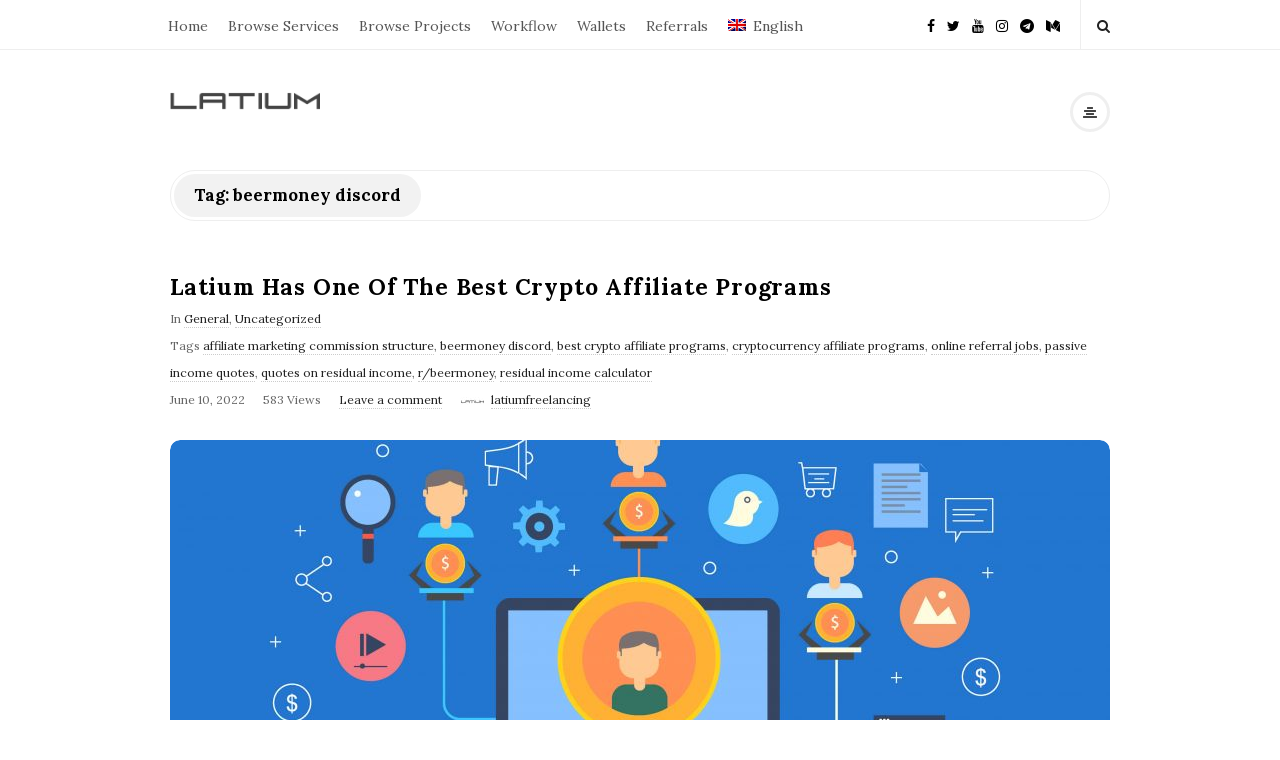

--- FILE ---
content_type: text/html; charset=UTF-8
request_url: https://blog.latium.org/Latium-Freelancing/beermoney-discord/
body_size: 7151
content:

<!DOCTYPE html>
<html lang="en-US" class="no-js">
	<head>
		<meta charset="UTF-8">
		<meta name="viewport" content="width=device-width, initial-scale=1, maximum-scale=1">
		<meta http-equiv="X-UA-Compatible" content="IE=edge">
		<link rel="profile" href="http://gmpg.org/xfn/11">
		<link rel="pingback" href="https://blog.latium.org/xmlrpc.php">
				<!--[if lt IE 9]>
		<script src="https://blog.latium.org/wp-content/themes/writing/js/html5.js"></script>
		<![endif]-->
		<script>(function(){document.documentElement.className='js'})();</script>

						<meta property="og:type" content="website" />
							<meta property="og:title" content="Tag: beermoney discord" />
							<meta property="og:image" content="https://blog.latium.org/wp-content/uploads/2023/05/1500x500.jpeg" />
							<meta property="og:description" content="Work &amp; Hire For Bitcoin &amp; USD" />
			<title>beermoney discord &#8211; Latium Freelancing</title>
<link rel="alternate" hreflang="en" href="https://blog.latium.org/Latium-Freelancing/beermoney-discord/" />
<link rel='dns-prefetch' href='//fonts.googleapis.com' />
<link rel='dns-prefetch' href='//s.w.org' />
<link rel="alternate" type="application/rss+xml" title="Latium Freelancing &raquo; Feed" href="https://blog.latium.org/feed/" />
<link rel="alternate" type="application/rss+xml" title="Latium Freelancing &raquo; Comments Feed" href="https://blog.latium.org/comments/feed/" />
<link rel="alternate" type="application/rss+xml" title="Latium Freelancing &raquo; beermoney discord Tag Feed" href="https://blog.latium.org/Latium-Freelancing/beermoney-discord/feed/" />
		<script type="text/javascript">
			window._wpemojiSettings = {"baseUrl":"https:\/\/s.w.org\/images\/core\/emoji\/12.0.0-1\/72x72\/","ext":".png","svgUrl":"https:\/\/s.w.org\/images\/core\/emoji\/12.0.0-1\/svg\/","svgExt":".svg","source":{"concatemoji":"https:\/\/blog.latium.org\/wp-includes\/js\/wp-emoji-release.min.js?ver=5.3.20"}};
			!function(e,a,t){var n,r,o,i=a.createElement("canvas"),p=i.getContext&&i.getContext("2d");function s(e,t){var a=String.fromCharCode;p.clearRect(0,0,i.width,i.height),p.fillText(a.apply(this,e),0,0);e=i.toDataURL();return p.clearRect(0,0,i.width,i.height),p.fillText(a.apply(this,t),0,0),e===i.toDataURL()}function c(e){var t=a.createElement("script");t.src=e,t.defer=t.type="text/javascript",a.getElementsByTagName("head")[0].appendChild(t)}for(o=Array("flag","emoji"),t.supports={everything:!0,everythingExceptFlag:!0},r=0;r<o.length;r++)t.supports[o[r]]=function(e){if(!p||!p.fillText)return!1;switch(p.textBaseline="top",p.font="600 32px Arial",e){case"flag":return s([127987,65039,8205,9895,65039],[127987,65039,8203,9895,65039])?!1:!s([55356,56826,55356,56819],[55356,56826,8203,55356,56819])&&!s([55356,57332,56128,56423,56128,56418,56128,56421,56128,56430,56128,56423,56128,56447],[55356,57332,8203,56128,56423,8203,56128,56418,8203,56128,56421,8203,56128,56430,8203,56128,56423,8203,56128,56447]);case"emoji":return!s([55357,56424,55356,57342,8205,55358,56605,8205,55357,56424,55356,57340],[55357,56424,55356,57342,8203,55358,56605,8203,55357,56424,55356,57340])}return!1}(o[r]),t.supports.everything=t.supports.everything&&t.supports[o[r]],"flag"!==o[r]&&(t.supports.everythingExceptFlag=t.supports.everythingExceptFlag&&t.supports[o[r]]);t.supports.everythingExceptFlag=t.supports.everythingExceptFlag&&!t.supports.flag,t.DOMReady=!1,t.readyCallback=function(){t.DOMReady=!0},t.supports.everything||(n=function(){t.readyCallback()},a.addEventListener?(a.addEventListener("DOMContentLoaded",n,!1),e.addEventListener("load",n,!1)):(e.attachEvent("onload",n),a.attachEvent("onreadystatechange",function(){"complete"===a.readyState&&t.readyCallback()})),(n=t.source||{}).concatemoji?c(n.concatemoji):n.wpemoji&&n.twemoji&&(c(n.twemoji),c(n.wpemoji)))}(window,document,window._wpemojiSettings);
		</script>
		<style type="text/css">
img.wp-smiley,
img.emoji {
	display: inline !important;
	border: none !important;
	box-shadow: none !important;
	height: 1em !important;
	width: 1em !important;
	margin: 0 .07em !important;
	vertical-align: -0.1em !important;
	background: none !important;
	padding: 0 !important;
}
</style>
	<link rel='stylesheet' id='wp-block-library-css'  href='https://blog.latium.org/wp-includes/css/dist/block-library/style.min.css?ver=5.3.20' type='text/css' media='all' />
<link rel='stylesheet' id='wpml-legacy-horizontal-list-0-css'  href='//blog.latium.org/wp-content/plugins/sitepress-multilingual-cms/templates/language-switchers/legacy-list-horizontal/style.css?ver=1' type='text/css' media='all' />
<style id='wpml-legacy-horizontal-list-0-inline-css' type='text/css'>
.wpml-ls-statics-footer a {color:#444444;background-color:#ffffff;}.wpml-ls-statics-footer a:hover,.wpml-ls-statics-footer a:focus {color:#000000;background-color:#eeeeee;}.wpml-ls-statics-footer .wpml-ls-current-language>a {color:#444444;background-color:#ffffff;}.wpml-ls-statics-footer .wpml-ls-current-language:hover>a, .wpml-ls-statics-footer .wpml-ls-current-language>a:focus {color:#000000;background-color:#eeeeee;}
</style>
<link rel='stylesheet' id='wpml-menu-item-0-css'  href='//blog.latium.org/wp-content/plugins/sitepress-multilingual-cms/templates/language-switchers/menu-item/style.css?ver=1' type='text/css' media='all' />
<link rel='stylesheet' id='asalah-lora-css'  href='https://fonts.googleapis.com/css?family=Lora%3A400%2C700&#038;subset=latin%2Clatin-ext&#038;ver=5.3.20' type='text/css' media='all' />
<link rel='stylesheet' id='bootstrap-css'  href='https://blog.latium.org/wp-content/themes/writing/framework/bootstrap/css/bootstrap.css?ver=1' type='text/css' media='all' />
<link rel='stylesheet' id='fontawesome-css'  href='https://blog.latium.org/wp-content/themes/writing/framework/font-awesome/css/font-awesome.min.css?ver=1' type='text/css' media='all' />
<link rel='stylesheet' id='asalah-plugins-css'  href='https://blog.latium.org/wp-content/themes/writing/pluginstyle.css?ver=1' type='text/css' media='all' />
<link rel='stylesheet' id='asalah-style-css'  href='https://blog.latium.org/wp-content/themes/writing/style.css?ver=3.700' type='text/css' media='all' />
<!--[if lt IE 9]>
<link rel='stylesheet' id='asalah-ie-css'  href='https://blog.latium.org/wp-content/themes/writing/css/ie.css?ver=5.3.20' type='text/css' media='all' />
<![endif]-->
<script type='text/javascript' src='https://blog.latium.org/wp-includes/js/jquery/jquery.js?ver=1.12.4-wp'></script>
<script type='text/javascript' src='https://blog.latium.org/wp-includes/js/jquery/jquery-migrate.min.js?ver=1.4.1'></script>
<script type='text/javascript' src='https://blog.latium.org/wp-content/themes/writing/js/modernizr.js?ver=1'></script>
<link rel='https://api.w.org/' href='https://blog.latium.org/wp-json/' />
<link rel="EditURI" type="application/rsd+xml" title="RSD" href="https://blog.latium.org/xmlrpc.php?rsd" />
<link rel="wlwmanifest" type="application/wlwmanifest+xml" href="https://blog.latium.org/wp-includes/wlwmanifest.xml" /> 
<meta name="generator" content="WordPress 5.3.20" />
<meta name="generator" content="WPML ver:4.3.7 stt:1,25,27,45,2;" />

		<script>
			(function(i,s,o,g,r,a,m){i['GoogleAnalyticsObject']=r;i[r]=i[r]||function(){
			(i[r].q=i[r].q||[]).push(arguments)},i[r].l=1*new Date();a=s.createElement(o),
			m=s.getElementsByTagName(o)[0];a.async=1;a.src=g;m.parentNode.insertBefore(a,m)
			})(window,document,'script','https://www.google-analytics.com/analytics.js','ga');
			ga('create', 'UA-100934808-1', 'auto');
			ga('require', 'linkid');
			ga('send', 'pageview');
		</script>

	<link rel="icon" href="https://blog.latium.org/wp-content/uploads/2022/03/favicon_02.png" sizes="32x32" />
<link rel="icon" href="https://blog.latium.org/wp-content/uploads/2022/03/favicon_02.png" sizes="192x192" />
<link rel="apple-touch-icon-precomposed" href="https://blog.latium.org/wp-content/uploads/2022/03/favicon_02.png" />
<meta name="msapplication-TileImage" content="https://blog.latium.org/wp-content/uploads/2022/03/favicon_02.png" />
	</head>
		<body class="archive tag tag-beermoney-discord tag-297">

					<!-- Load facebook SDK -->
			<div id="fb-root"></div>
			<script>
			jQuery(document).ready(function() {
								
					(function(d, s, id){
			     var js, fjs = d.getElementsByTagName(s)[0];
			     if (d.getElementById(id)) {return;}
			     js = d.createElement(s); js.id = id; js.async = true;
			     js.src = "//connect.facebook.net/en_US/sdk.js#xfbml=1&version=v2.11";
			     fjs.parentNode.insertBefore(js, fjs);
			   }(document, 'script', 'facebook-jssdk'));
			 });
			</script>
		    <!-- End Load facebook SDK -->
				<div id="page" class="hfeed site">

			<!-- start site main container -->
			<div class="site_main_container">
				<!-- header -->
					<header class="site_header">

						<!-- top menu area -->
								<div class="top_menu_wrapper">
			<div class="container">
				<div class="mobile_menu_button">
											<span class="mobile_menu_text">Menu</span>
											<div class="writing_mobile_icon"><span></span><span></span><span></span></div>
				</div><!-- end mobile_menu_button -->

				<div class="top_header_items_holder">
											<div class="main_menu pull-left">
							<div class="main_nav"><ul id="menu-nav" class="nav navbar-nav"><li id="menu-item-60" class="menu-item menu-item-type-custom menu-item-object-custom menu-item-60 default_menu"><a href="https://latium.org/">Home</a></li>
<li id="menu-item-35596" class="menu-item menu-item-type-custom menu-item-object-custom menu-item-35596 default_menu"><a href="https://latium.org/services">Browse Services</a></li>
<li id="menu-item-59" class="menu-item menu-item-type-custom menu-item-object-custom menu-item-59 default_menu"><a href="https://latium.org/browse-projects">Browse Projects</a></li>
<li id="menu-item-61" class="menu-item menu-item-type-custom menu-item-object-custom menu-item-61 default_menu"><a href="https://latium.org/workflow">Workflow</a></li>
<li id="menu-item-63" class="menu-item menu-item-type-custom menu-item-object-custom menu-item-63 default_menu"><a href="https://latium.org/wallets">Wallets</a></li>
<li id="menu-item-64" class="menu-item menu-item-type-custom menu-item-object-custom menu-item-64 default_menu"><a href="https://latium.org/referrals">Referrals</a></li>
<li id="menu-item-wpml-ls-2-en" class="menu-item wpml-ls-slot-2 wpml-ls-item wpml-ls-item-en wpml-ls-current-language wpml-ls-menu-item wpml-ls-first-item wpml-ls-last-item menu-item-type-wpml_ls_menu_item menu-item-object-wpml_ls_menu_item menu-item-wpml-ls-2-en default_menu"><a href="https://blog.latium.org/Latium-Freelancing/beermoney-discord/"><i class=" English"></i><img class="wpml-ls-flag" src="https://blog.latium.org/wp-content/plugins/sitepress-multilingual-cms/res/flags/en.png" alt=""><span class="wpml-ls-native" lang="en">English</span></a></li>
</ul></div>						</div>
											<div class="header_icons pull-right text_right">

							<!-- start header social icons --> <div class="social_icons_list header_social_icons pull-left"><a rel="nofollow" target="_blank" href="https://www.facebook.com/LatiumProject/" title="Facebook" class="social_icon social_facebook social_icon_facebook"><i class="fa fa-facebook"></i></a><a rel="nofollow" target="_blank" href="https://twitter.com/latiumcoin?lang=en" title="Twitter" class="social_icon social_twitter social_icon_twitter"><i class="fa fa-twitter"></i></a><a rel="nofollow" target="_blank" href="https://www.youtube.com/channel/UCVpdgrJF6FUXFM2P2zwDv-Q" title="Youtube" class="social_icon social_youtube social_icon_youtube"><i class="fa fa-youtube"></i></a><a rel="nofollow" target="_blank" href="https://www.instagram.com/latiumcoin/" title="Instagram" class="social_icon social_instagram social_icon_instagram"><i class="fa fa-instagram"></i></a><a rel="nofollow" target="_blank" href="https://t.me/LatiumProject" title="Telegram" class="social_icon social_telegram social_icon_telegram"><i class="fa fa-telegram"></i></a><a rel="nofollow" target="_blank" href="https://medium.com/@support_23187" title="Medium" class="social_icon social_medium social_icon_medium"><i class="fa fa-medium"></i></a></div> <!-- end header social icons --> 								<!-- start search box -->
								<div class="header_search pull-right">
									<form class="search clearfix animated searchHelperFade" method="get" id="searchform" action="https://blog.latium.org/">
	<input class="col-md-12 search_text" id="appendedInputButton" placeholder="Hit enter to search" type="text" name="s">
	<input type="hidden" name="post_type" value="post" />
	<i class="fa fa-search"><input type="submit" class="search_submit" id="searchsubmit" value="" /></i>
</form>
								</div>
								<!-- end search box -->
													</div>
									</div> <!-- end .top_header_items_holder -->
			</div> <!-- end container -->
		</div>
								<!-- header logo wrapper -->
						<div class="header_logo_wrapper  ">
							<div class="container">
										<div class="logo_wrapper logo_type_image">
			<style>.site_logo_image {width : 150px;}</style>			<a class="asalah_logo default_logo retina_logo" title="Latium Freelancing" href="https://blog.latium.org/" rel="home">
					<img  width="150" src="https://blog.latium.org/wp-content/uploads/2020/02/latium_logo_black@2x.png"  class="site_logo img-responsive site_logo_image pull-left clearfix" alt="Latium Freelancing" />
				</a>
									<!-- Site name for screen-reader-text -->
					<h2 class="screen-reader-text site_logo site-title pull-left clearfix">Latium Freelancing</h2>
							</div> <!-- logo_wrapper -->
				<div class="header_info_wrapper">
			<a id="user_info_icon" class="user_info_avatar user_info_button user_info_avatar_icon skin_color_hover" href="#">
				<i class="fa fa-align-center"></i>			</a>
		</div>
								</div><!-- end container -->
						</div><!-- end .header_logo_wrapper -->

											</header><!-- header -->

				<!-- start stie content -->
				<section id="content" class="site_content">
					<div class="container">
						<div class="row"><main class="main_content archive_page_content col-md-12">

	<header class="page-header page_main_title clearfix">
		<h1 class="page-title title">Tag: beermoney discord</h1>	</header><!-- .page-header -->

	
		<!-- Start posts list wrapper div -->
		<div class="blog_posts_wrapper blog_posts_list clearfix  asalah_blog_global_setting">

				<article id="post-35945" class="blog_post_container post-35945 post type-post status-publish format-standard has-post-thumbnail hentry category-general category-uncategorized tag-affiliate-marketing-commission-structure tag-beermoney-discord tag-best-crypto-affiliate-programs tag-cryptocurrency-affiliate-programs tag-online-referral-jobs tag-passive-income-quotes tag-quotes-on-residual-income tag-r-beermoney tag-residual-income-calculator" >

				<div class="blog_post clearfix">
					<div class="blog_post_title">
				<h2 class="entry-title title post_title"><a href="https://blog.latium.org/latium-has-one-of-the-best-crypto-affiliate-programs/" rel="bookmark">Latium Has One Of The Best Crypto Affiliate Programs</a></h2>			</div><!-- end blog_post_title -->
					<div class="blog_post_meta clearfix">
				<span class="blog_meta_item blog_meta_category">In <a href="https://blog.latium.org/category/general/" rel="category tag">General</a>, <a href="https://blog.latium.org/category/uncategorized/" rel="category tag">Uncategorized</a></span><span class="blog_meta_item blog_meta_tags">Tags <a href="https://blog.latium.org/Latium-Freelancing/affiliate-marketing-commission-structure/" rel="tag">affiliate marketing commission structure</a>, <a href="https://blog.latium.org/Latium-Freelancing/beermoney-discord/" rel="tag">beermoney discord</a>, <a href="https://blog.latium.org/Latium-Freelancing/best-crypto-affiliate-programs/" rel="tag">best crypto affiliate programs</a>, <a href="https://blog.latium.org/Latium-Freelancing/cryptocurrency-affiliate-programs/" rel="tag">cryptocurrency affiliate programs</a>, <a href="https://blog.latium.org/Latium-Freelancing/online-referral-jobs/" rel="tag">online referral jobs</a>, <a href="https://blog.latium.org/Latium-Freelancing/passive-income-quotes/" rel="tag">passive income quotes</a>, <a href="https://blog.latium.org/Latium-Freelancing/quotes-on-residual-income/" rel="tag">quotes on residual income</a>, <a href="https://blog.latium.org/Latium-Freelancing/r-beermoney/" rel="tag">r/beermoney</a>, <a href="https://blog.latium.org/Latium-Freelancing/residual-income-calculator/" rel="tag">residual income calculator</a></span><span class="blog_meta_item blog_meta_date"><span class="screen-reader-text"></span><time class="entry-date published updated" datetime="2022-06-10T14:27:58+00:00">June 10, 2022</time></span><span class="blog_meta_item blog_meta_views">583 Views</span><span class="blog_meta_item blog_meta_comments"><a href="https://blog.latium.org/latium-has-one-of-the-best-crypto-affiliate-programs/#respond">Leave a comment</a></span><span class="blog_meta_item blog_meta_author"><span class="author vcard"><a class="meta_author_avatar_url" href="https://blog.latium.org/author/latiumfreelancing/"><img alt='' src='https://secure.gravatar.com/avatar/726e5d225556b958a2a70c67254d85f2?s=25&#038;d=mm&#038;r=g' srcset='https://secure.gravatar.com/avatar/726e5d225556b958a2a70c67254d85f2?s=50&#038;d=mm&#038;r=g 2x' class='avatar avatar-25 photo' height='25' width='25' /></a> <a class="url fn n" href="https://blog.latium.org/author/latiumfreelancing/">latiumfreelancing</a></span></span>			</div>
		<div class="blog_post_banner blog_post_image"><a href="https://blog.latium.org/latium-has-one-of-the-best-crypto-affiliate-programs/" title="Latium Has One Of The Best Crypto Affiliate Programs"><img width="940" height="400" src="https://blog.latium.org/wp-content/uploads/2022/06/Affiliate-programs-types-and-advantages-940x400.jpeg" class="img-responsive wp-post-image" alt="" /></a>      </div>										<div class="entry-content blog_post_text blog_post_description"><!-- Start entry-content div -->
							<p>Online referral jobs are a great way to earn a side income. Latium is one of the best crypto affiliate programs in the industry<a href="https://blog.latium.org/latium-has-one-of-the-best-crypto-affiliate-programs/" class="more_link more_link_dots"> &hellip; </a></p>						</div><!-- end entry-content div -->
							
					<div class="blog_post_control clearfix">

				
														<div class="blog_post_control_item blog_post_readmore">
								<a href="https://blog.latium.org/latium-has-one-of-the-best-crypto-affiliate-programs/" class="read_more_link">Continue Reading</a>							</div><!-- end .blog_post_readmore -->
												        <div class="blog_post_control_item blog_post_share">
	        	<span class="share_item share_sign"><i class="fa fa-share "></i></span>

							        	<span class="social_share_item_wrapper"><a rel="nofollow" href="https://www.facebook.com/sharer/sharer.php?u=https://blog.latium.org/latium-has-one-of-the-best-crypto-affiliate-programs/" class="share_item share_item_social share_facebook" onclick="window.open('https://www.facebook.com/sharer/sharer.php?u=https://blog.latium.org/latium-has-one-of-the-best-crypto-affiliate-programs/', 'facebook-share-dialog', 'width=626,height=436');
	                                return false;"><i class="fa fa-facebook"></i></a></span>
						
							        	<span class="social_share_item_wrapper"><a rel="nofollow" href="https://twitter.com/share?url=https://blog.latium.org/latium-has-one-of-the-best-crypto-affiliate-programs/" target="_blank" class="share_item share_item_social share_twitter"><i class="fa fa-twitter"></i></a></span>
						
						
							        	<span class="social_share_item_wrapper"><a rel="nofollow" href="https://www.linkedin.com/shareArticle?mini=true&amp;url=https://blog.latium.org/latium-has-one-of-the-best-crypto-affiliate-programs/" target="_blank" class="share_item share_item_social share_linkedin"><i class="fa fa-linkedin"></i></a></span>
						
						
												<span class="social_share_item_wrapper"><a rel="nofollow" href="https://reddit.com/submit?url=https://blog.latium.org/latium-has-one-of-the-best-crypto-affiliate-programs/" class="share_item share_item_social share_reddit" target="_blank"><i class="fa fa-reddit"></i></a></span>
						
						
							        	<span class="social_share_item_wrapper"><a rel="nofollow" href="https://vk.com/share.php?url=https://blog.latium.org/latium-has-one-of-the-best-crypto-affiliate-programs/" class="share_item share_item_social share_vk" target="_blank"><i class="fa fa-vk"></i></a></span>
						
						
						
												<span class="social_share_item_wrapper"><a class="share_item share_item_social share_whatsapp" href="whatsapp://send?text=https://blog.latium.org/latium-has-one-of-the-best-crypto-affiliate-programs/" data-action="share/whatsapp/share"><i class="fa fa-whatsapp"></i></a></span>
						
												<span class="social_share_item_wrapper"><a class="share_item share_item_social share_telegram" href="https://t.me/share/url?url=https://blog.latium.org/latium-has-one-of-the-best-crypto-affiliate-programs/"><i class="fa fa-telegram"></i></a></span>
						
						
						
	        </div><!-- blog_post_control_item blog_post_share -->
	        			</div><!-- end blog_post_control -->
		
		</div><!-- end blog_post -->
	</article><!-- end #post-## blog_post_container-->
			</div> <!-- .blog_posts_wrapper -->

		</main><!-- .main_content -->

			<aside class="side_content widget_area col-md-3 pull-right">
				<h3 class="screen-reader-text">Site Sidebar</h3>
	<div id="secondary" class="secondary">

		
	</div><!-- .secondary -->

		</aside>
							</div> <!-- .row -->
					</div> <!-- .container -->
				</section> <!-- #content .site_content -->
								<footer class="site-footer">

					<!-- screen-reader-text for site footer section -->
					<h3 class="screen-reader-text">Site Footer</h3>

					<div class="footer_wrapper">
						<div class="container">

							
															<div class="second_footer no_first_footer row">
									<div class="col-md-12">
										<div class="second_footer_content_wrapper footer_credits">
											Latium Freelancing is an online jobs platform where users can work & hire using digital currencies such as Bitcoin and Ethereum. Register for Latium now to land your first gig, or to start receiving live bids from qualified Freelancers in minutes!										</div><!-- end second_footer_content_wrapper -->
									</div><!-- end col-md-12 -->
								</div><!-- end second_footer -->
													</div><!-- end footer .container -->
					</div><!-- end footer_wrapper -->
				</footer><!-- .site-footer -->
			</div><!-- .site_main_container -->

			<!-- start site side container -->
							<!-- Body overlay when slide sidebar is open -->
				<div class="sliding_close_helper_overlay"></div>
				<div class="site_side_container ">
					<!-- screen-reader-text for sliding sidebar section -->
					<h3 class="screen-reader-text">Sliding Sidebar</h3>
					<!-- Start slide sidebar wrapper .info_sidebar -->
					<div class="info_sidebar">
						<div id="categories-4" class="widget_container widget_content widget widget_categories clearfix"><h4 class="widget_title title"><span class="page_header_title">Categories</span></h4>		<ul>
				<li class="cat-item cat-item-356"><a href="https://blog.latium.org/category/ai/">AI</a>
</li>
	<li class="cat-item cat-item-73"><a href="https://blog.latium.org/category/feature-spotlight/">Feature Spotlight</a>
</li>
	<li class="cat-item cat-item-80"><a href="https://blog.latium.org/category/freelancing/">Freelancing</a>
</li>
	<li class="cat-item cat-item-79"><a href="https://blog.latium.org/category/general/">General</a>
</li>
	<li class="cat-item cat-item-76"><a href="https://blog.latium.org/category/industry-news/">Industry News</a>
</li>
	<li class="cat-item cat-item-357"><a href="https://blog.latium.org/category/ai/midjourney/">Midjourney</a>
</li>
	<li class="cat-item cat-item-75"><a href="https://blog.latium.org/category/partnerships-listings/">Partnerships &amp; Listings</a>
</li>
	<li class="cat-item cat-item-72"><a href="https://blog.latium.org/category/platform-updates/">Platform Updates</a>
</li>
	<li class="cat-item cat-item-358"><a href="https://blog.latium.org/category/ai/stable-diffusion/">Stable Diffusion</a>
</li>
	<li class="cat-item cat-item-74"><a href="https://blog.latium.org/category/trading/">Trading</a>
</li>
	<li class="cat-item cat-item-78"><a href="https://blog.latium.org/category/tutorials/">Tutorials</a>
</li>
	<li class="cat-item cat-item-1"><a href="https://blog.latium.org/category/uncategorized/">Uncategorized</a>
</li>
		</ul>
			</div><div id="archives-4" class="widget_container widget_content widget widget_archive clearfix"><h4 class="widget_title title"><span class="page_header_title">Archives</span></h4>		<ul>
				<li><a href='https://blog.latium.org/2025/02/'>February 2025</a></li>
	<li><a href='https://blog.latium.org/2023/06/'>June 2023</a></li>
	<li><a href='https://blog.latium.org/2023/05/'>May 2023</a></li>
	<li><a href='https://blog.latium.org/2022/10/'>October 2022</a></li>
	<li><a href='https://blog.latium.org/2022/09/'>September 2022</a></li>
	<li><a href='https://blog.latium.org/2022/06/'>June 2022</a></li>
	<li><a href='https://blog.latium.org/2022/04/'>April 2022</a></li>
	<li><a href='https://blog.latium.org/2022/03/'>March 2022</a></li>
	<li><a href='https://blog.latium.org/2022/02/'>February 2022</a></li>
	<li><a href='https://blog.latium.org/2022/01/'>January 2022</a></li>
	<li><a href='https://blog.latium.org/2021/02/'>February 2021</a></li>
	<li><a href='https://blog.latium.org/2020/05/'>May 2020</a></li>
	<li><a href='https://blog.latium.org/2020/04/'>April 2020</a></li>
	<li><a href='https://blog.latium.org/2020/03/'>March 2020</a></li>
	<li><a href='https://blog.latium.org/2020/02/'>February 2020</a></li>
	<li><a href='https://blog.latium.org/2020/01/'>January 2020</a></li>
	<li><a href='https://blog.latium.org/2019/12/'>December 2019</a></li>
	<li><a href='https://blog.latium.org/2019/06/'>June 2019</a></li>
	<li><a href='https://blog.latium.org/2019/05/'>May 2019</a></li>
	<li><a href='https://blog.latium.org/2019/04/'>April 2019</a></li>
	<li><a href='https://blog.latium.org/2019/02/'>February 2019</a></li>
	<li><a href='https://blog.latium.org/2019/01/'>January 2019</a></li>
	<li><a href='https://blog.latium.org/2018/11/'>November 2018</a></li>
	<li><a href='https://blog.latium.org/2018/10/'>October 2018</a></li>
	<li><a href='https://blog.latium.org/2018/09/'>September 2018</a></li>
	<li><a href='https://blog.latium.org/2018/08/'>August 2018</a></li>
	<li><a href='https://blog.latium.org/2018/07/'>July 2018</a></li>
	<li><a href='https://blog.latium.org/2018/06/'>June 2018</a></li>
	<li><a href='https://blog.latium.org/2018/05/'>May 2018</a></li>
	<li><a href='https://blog.latium.org/2018/04/'>April 2018</a></li>
	<li><a href='https://blog.latium.org/2018/03/'>March 2018</a></li>
	<li><a href='https://blog.latium.org/2018/02/'>February 2018</a></li>
	<li><a href='https://blog.latium.org/2018/01/'>January 2018</a></li>
	<li><a href='https://blog.latium.org/2017/12/'>December 2017</a></li>
	<li><a href='https://blog.latium.org/2017/11/'>November 2017</a></li>
	<li><a href='https://blog.latium.org/2017/10/'>October 2017</a></li>
		</ul>
			</div><div id="meta-4" class="widget_container widget_content widget widget_meta clearfix"><h4 class="widget_title title"><span class="page_header_title">Links</span></h4>			<ul>
						<li><a href="https://blog.latium.org/wp-login.php">Log in</a></li>
			<li><a href="https://blog.latium.org/feed/">Entries feed</a></li>
			<li><a href="https://blog.latium.org/comments/feed/">Comments feed</a></li>
			<li><a href="https://wordpress.org/">WordPress.org</a></li>			</ul>
			</div>											</div><!-- end .info_sidebar -->

				</div> <!-- end site side container .site_side_container -->
					</div><!-- #page .site -->

		<!-- show cookies notice -->
		
		    <script type="text/javascript">
      </script>
  
<div class="wpml-ls-statics-footer wpml-ls wpml-ls-legacy-list-horizontal">
	<ul><li class="wpml-ls-slot-footer wpml-ls-item wpml-ls-item-en wpml-ls-current-language wpml-ls-first-item wpml-ls-last-item wpml-ls-item-legacy-list-horizontal">
				<a href="https://blog.latium.org/Latium-Freelancing/beermoney-discord/" class="wpml-ls-link"><img class="wpml-ls-flag" src="https://blog.latium.org/wp-content/plugins/sitepress-multilingual-cms/res/flags/en.png" alt=""><span class="wpml-ls-native">English</span></a>
			</li></ul>
</div>
<script type='text/javascript' src='https://blog.latium.org/wp-content/themes/writing/framework/bootstrap/js/bootstrap.min.js?ver=2'></script>
<script type='text/javascript' src='https://blog.latium.org/wp-content/themes/writing/js/asalah.js?ver=3.700'></script>
<script type='text/javascript' src='https://blog.latium.org/wp-includes/js/wp-embed.min.js?ver=5.3.20'></script>
	</body>
</html>